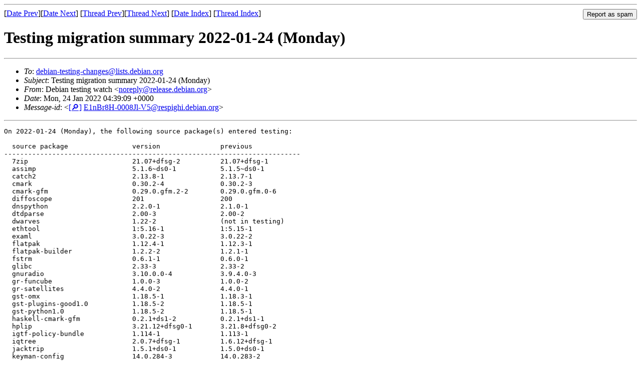

--- FILE ---
content_type: text/html
request_url: https://lists.debian.org/debian-testing-changes/2022/01/msg00045.html
body_size: 2939
content:
<!-- MHonArc v2.6.19 -->
<!--X-Subject: Testing migration summary 2022&#45;01&#45;24 (Monday) -->
<!--X-From-R13: Rrovna grfgvat jngpu &#60;abercylNeryrnfr.qrovna.bet> -->
<!--X-Date: Mon, 24 Jan 2022 04:39:29 +0000 (UTC) -->
<!--X-Message-Id: E1nBr8H&#45;0008Jl&#45;V5@respighi.debian.org -->
<!--X-Content-Type: text/plain -->
<!--X-Head-End-->
<!DOCTYPE HTML PUBLIC "-//W3C//DTD HTML 4.01 Transitional//EN"
        "http://www.w3.org/TR/html4/loose.dtd">
<html>
<head>
<title>Testing migration summary 2022-01-24 (Monday)</title>
<link rev="made" href="mailto:noreply@release.debian.org">
<link rel="index" href="maillist.html">
<link rel="top" href="threads.html">
<link rel="up" href="msg00045.html">
<link rel="prev" href="msg00044.html">
<link rel="next" href="msg00046.html">
<meta name="viewport" content="width=device-width, initial-scale=1">
<style>
pre {
  white-space: pre-wrap;
}
</style>
</head>
<body>
<!--X-Body-Begin-->
<!--X-User-Header-->
<!--X-User-Header-End-->
<!--X-TopPNI-->
<hr>
<form method="POST" action="/cgi-bin/spam-report.pl">
<input type="hidden" name="listname" value="debian-testing-changes" />
<input type="hidden" name="msg" value="msg00045.html" />
<input type="hidden" name="date" value="2022/01" />
<input type="submit" value="Report as spam" style="float: right"  />

[<a href="msg00044.html">Date Prev</a>][<a href="msg00046.html">Date Next</a>]
[<a href="msg00044.html">Thread Prev</a>][<a href="msg00046.html">Thread Next</a>]
[<a href="maillist.html#00045">Date Index</a>]
[<a href="threads.html#00045">Thread Index</a>]
</form>


<!--X-TopPNI-End-->
<!--X-MsgBody-->
<!--X-Subject-Header-Begin-->
<h1>Testing migration summary 2022-01-24 (Monday)</h1>
<hr>
<!--X-Subject-Header-End-->
<!--X-Head-of-Message-->
<ul>
<li><em>To</em>: <a href="mailto:debian-testing-changes%40lists.debian.org">debian-testing-changes@lists.debian.org</a></li>
<li><em>Subject</em>: Testing migration summary 2022-01-24 (Monday)</li>
<li><em>From</em>: Debian testing watch &lt;<a href="mailto:noreply%40release.debian.org">noreply@release.debian.org</a>&gt;</li>
<li><em>Date</em>: Mon, 24 Jan 2022 04:39:09 +0000</li>
<li><em>Message-id</em>: &lt;<A HREF="/msgid-search/E1nBr8H-0008Jl-V5@respighi.debian.org">[&#128270;]</a>&nbsp;<a href="msg00045.html">E1nBr8H-0008Jl-V5@respighi.debian.org</A>&gt;</li>
</ul>
<!--X-Head-of-Message-End-->
<!--X-Head-Body-Sep-Begin-->
<hr>
<!--X-Head-Body-Sep-End-->
<!--X-Body-of-Message-->
<pre>On 2022-01-24 (Monday), the following source package(s) entered testing:

  source package                version               previous
--------------------------------------------------------------------------
  7zip                          21.07+dfsg-2          21.07+dfsg-1
  assimp                        5.1.6~ds0-1           5.1.5~ds0-1
  catch2                        2.13.8-1              2.13.7-1
  cmark                         0.30.2-4              0.30.2-3
  cmark-gfm                     0.29.0.gfm.2-2        0.29.0.gfm.0-6
  diffoscope                    201                   200
  dnspython                     2.2.0-1               2.1.0-1
  dtdparse                      2.00-3                2.00-2
  dwarves                       1.22-2                (not in testing)
  ethtool                       1:5.16-1              1:5.15-1
  examl                         3.0.22-3              3.0.22-2
  flatpak                       1.12.4-1              1.12.3-1
  flatpak-builder               1.2.2-2               1.2.1-1
  fstrm                         0.6.1-1               0.6.0-1
  glibc                         2.33-3                2.33-2
  gnuradio                      3.10.0.0-4            3.9.4.0-3
  gr-funcube                    1.0.0-3               1.0.0-2
  gr-satellites                 4.4.0-2               4.4.0-1
  gst-omx                       1.18.5-1              1.18.3-1
  gst-plugins-good1.0           1.18.5-2              1.18.5-1
  gst-python1.0                 1.18.5-2              1.18.5-1
  haskell-cmark-gfm             0.2.1+ds1-2           0.2.1+ds1-1
  hplip                         3.21.12+dfsg0-1       3.21.8+dfsg0-2
  igtf-policy-bundle            1.114-1               1.113-1
  iqtree                        2.0.7+dfsg-1          1.6.12+dfsg-1
  jacktrip                      1.5.1+ds0-1           1.5.0+ds0-1
  keyman-config                 14.0.284-3            14.0.283-2
  kma                           1.3.28-1              1.3.23-2
  kstars                        5:3.5.7-1             5:3.5.6-2
  largetifftools                1.4.1-1               1.4-2
  libconfig-model-dpkg-perl     2.156                 2.153
  libgeo-helmerttransform-perl  1.14-3                1.14-2
  libgpg-error                  1.43-3                1.43-1
  libmcrypt                     2.5.8-7               2.5.8-3.4
  librostlab                    1.0.20-11             1.0.20-10
  linux                         5.15.15-1             5.15.5-2
  linux-signed-amd64            5.15.15+1             5.15.5+2
  linux-signed-arm64            5.15.15+1             5.15.5+2
  linux-signed-i386             5.15.15+1             5.15.5+2
  minc-tools                    2.3.00+dfsg-8         2.3.00+dfsg-7
  mypy-protobuf                 3.1.0-1               (not in testing)
  network-manager               1.34.0-2              1.34.0-1
  notcurses                     3.0.5+dfsg.1-1        3.0.4+dfsg.1-2
  olm                           3.2.10~dfsg-4         3.2.10~dfsg-3
  onscripter                    20220115-1            20200722-1
  opendmarc                     1.4.2-1               1.4.1.1-2
  openh264                      2.1.1+dfsg-2          (not in testing)
  orc                           1:0.4.32-2            1:0.4.32-1
  otb                           7.2.0+dfsg-1          (not in testing)
  pd-mediasettings              0.1.2-1               0.1.1-5
  php-composer-pcre             1.0.1-1               1.0.0-2
  php-fxsl                      1.1.1-6               1.1.1-5
  phpunit                       9.5.12-1              9.5.11-1
  profphd-utils                 1.0.10-7              1.0.10-6
  prometheus                    2.31.2+ds1-1          2.31.1+ds2-2
  python-cleo                   0.8.1-4               0.8.1-2
  python-dict2xml               1.7.0-2               1.7.0-1
  python-geoip                  1.3.2-4               1.3.2-3
  python-launchpadlib           1.10.16-1             1.10.15.1-1
  python-oslo.utils             4.10.1-1              4.10.0-2
  python-requests-cache         0.9.1-1               0.5.2-1
  python-schema-salad           8.2.20220103095339-1  8.2.20211104054942-1
  python-scitrack               2021.5.3-2            2021.5.3-1
  python-streamz                0.6.3-2               0.6.3-1
  qlogo                         0.92-2                0.92-1
  qr-tools                      2.1~bzr46-2           2.1~bzr46-1
  quantlib                      1.25-1                1.24-1
  radiant                       2.8.1+dfsg-1          2.8+dfsg-1
  radicale                      3.1.2-1               3.1.1-2
  ros2-ament-package            0.14.0-1              0.12.0-2
  rss-bridge                    2022-01-20+dfsg1-1    2020-11-10+dfsg1-1
  ruby-asciidoctor-kroki        0.5.0-2               0.4.0-2
  ruby-grack                    2.0.2-3               2.0.2-2
  ruby-haml                     5.2.2-1               5.1.2-2
  ruby-minitest                 5.13.0-2              5.13.0-1
  ruby-mysql2                   0.5.3-3.1             0.5.3-3
  ruby-prawn-icon               3.0.0-2               3.0.0-1.1
  ruby-redis-activesupport      5.3.0-1               5.2.1-1
  ruby-sqlite3                  1.4.2-4               1.4.2-3
  ruby-sys-filesystem           1.4.3-1               1.1.7-2
  rust-ppv-lite86               0.2.16-1              0.2.6-2
  rust-proc-macro-hack          0.5.19-1              0.5.9-1
  schedule                      1.1.0-0.1             0.6.0-1
  sphinx-argparse               0.3.1-1               0.2.5-1
  usbview                       2.0-21-g6fe2f4f-2.1   2.0-21-g6fe2f4f-2
  vsearch                       2.21.1-1              2.18.0-1
  xcb                           2.4-8                 2.4-7
  xlbiff                        4.6.3-1               4.5.6-1
  xscreensaver                  6.02+dfsg1-2          5.45+dfsg1-2
  yt-dlp                        2022.01.21-1          2021.12.27-1

-- 
This email is automatically generated once a day.  As the installation of
new packages into testing happens multiple times a day you will receive
later changes on the next day.
See <a  rel="nofollow" href="https://release.debian.org/testing-watch/">https://release.debian.org/testing-watch/</a> for more information.

</pre>
<!--X-Body-of-Message-End-->
<!--X-MsgBody-End-->
<!--X-Follow-Ups-->
<hr />
<strong>Reply to:</strong>
<ul>
  <li><a href="mailto:debian-testing-changes&#64;lists.debian.org?in-reply-to=&lt;E1nBr8H-0008Jl-V5@respighi.debian.org&gt;&amp;subject=Re:%20Testing migration summary 2022-01-24 (Monday)">debian-testing-changes&#64;lists.debian.org</a></li>
  <li><a href="mailto:noreply@release.debian.org?in-reply-to=&lt;E1nBr8H-0008Jl-V5@respighi.debian.org&gt;&amp;subject=Re:%20Testing migration summary 2022-01-24 (Monday)&amp;cc=debian-testing-changes&#64;lists.debian.org">Debian testing watch (on-list)</a></li>
  <li><a href="mailto:noreply@release.debian.org?in-reply-to=&lt;E1nBr8H-0008Jl-V5@respighi.debian.org&gt;&amp;subject=Re:%20Testing migration summary 2022-01-24 (Monday)">Debian testing watch (off-list)</a></li>
</ul>
<hr />
<!--X-Follow-Ups-End-->
<!--X-References-->
<!--X-References-End-->
<!--X-BotPNI-->
<ul>
<li>Prev by Date:
<strong><a href="msg00044.html">Testing removal summary 2022-01-24 (Monday)</a></strong>
</li>
<li>Next by Date:
<strong><a href="msg00046.html">Testing migration summary 2022-01-25 (Tuesday)</a></strong>
</li>
<li>Previous by thread:
<strong><a href="msg00044.html">Testing removal summary 2022-01-24 (Monday)</a></strong>
</li>
<li>Next by thread:
<strong><a href="msg00046.html">Testing migration summary 2022-01-25 (Tuesday)</a></strong>
</li>
<li>Index(es):
<ul>
<li><a href="maillist.html#00045"><strong>Date</strong></a></li>
<li><a href="threads.html#00045"><strong>Thread</strong></a></li>
</ul>
</li>
</ul>

<!--X-BotPNI-End-->
<!--X-User-Footer-->
<!--X-User-Footer-End-->
</body>
</html>
